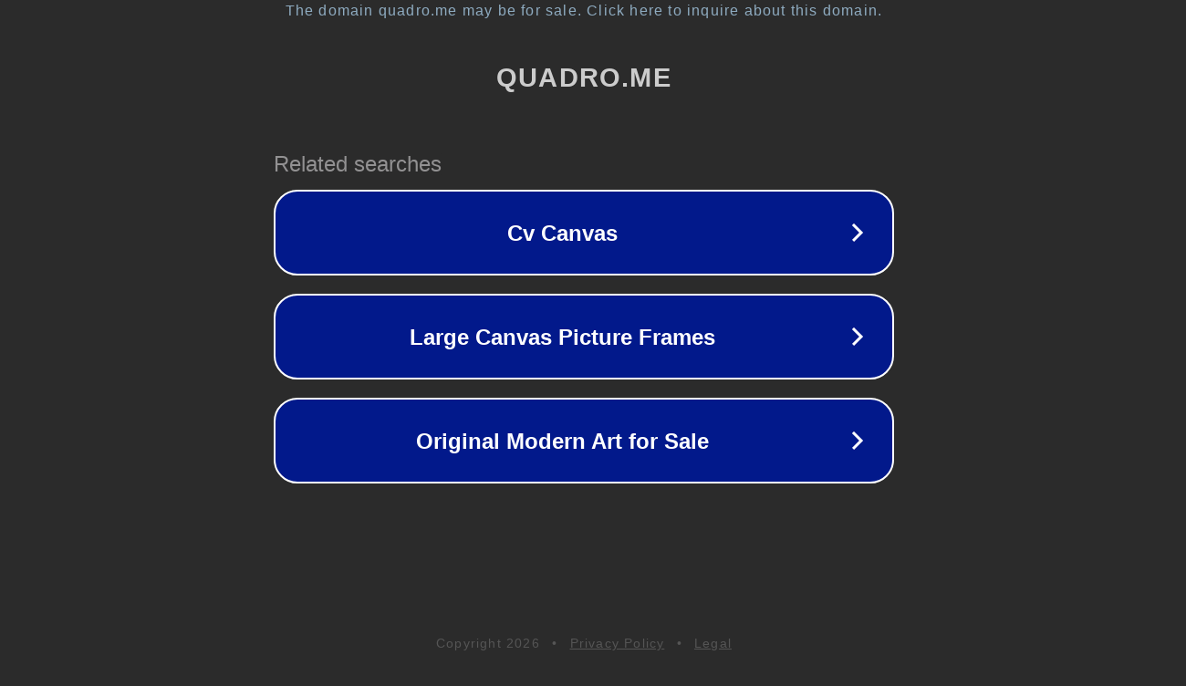

--- FILE ---
content_type: text/html; charset=utf-8
request_url: https://quadro.me/referensi-tempat-terlengkap-jasa-pengurusan-skttk-karawang/
body_size: 1110
content:
<!doctype html>
<html data-adblockkey="MFwwDQYJKoZIhvcNAQEBBQADSwAwSAJBANDrp2lz7AOmADaN8tA50LsWcjLFyQFcb/P2Txc58oYOeILb3vBw7J6f4pamkAQVSQuqYsKx3YzdUHCvbVZvFUsCAwEAAQ==_Bu0nPC2DNSgHZgQi1E1CvEXazSR6eGh8flqIfr1RIaZZBHtWLkWAsCs46F7v+6JbuksVAosmdeqjwm+Hoi6jRQ==" lang="en" style="background: #2B2B2B;">
<head>
    <meta charset="utf-8">
    <meta name="viewport" content="width=device-width, initial-scale=1">
    <link rel="icon" href="[data-uri]">
    <link rel="preconnect" href="https://www.google.com" crossorigin>
</head>
<body>
<div id="target" style="opacity: 0"></div>
<script>window.park = "[base64]";</script>
<script src="/bpHmpvgBI.js"></script>
</body>
</html>
